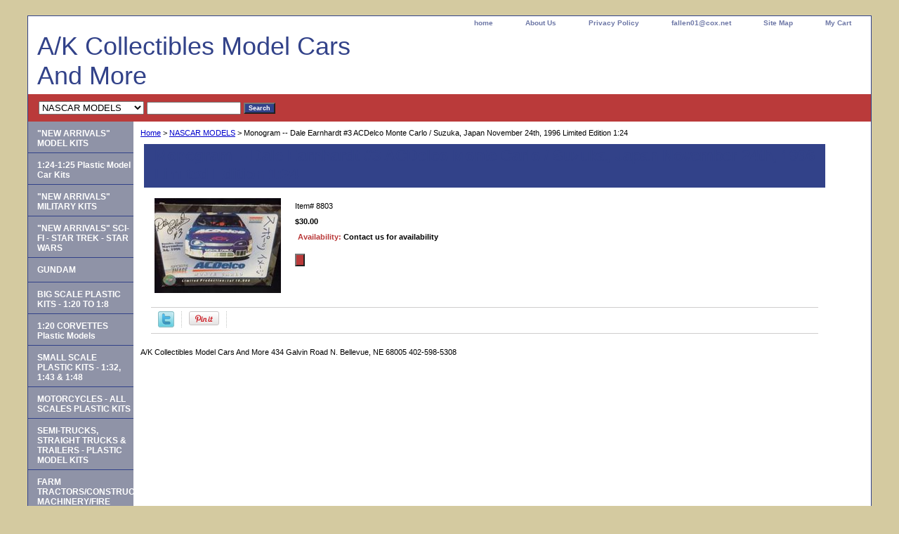

--- FILE ---
content_type: text/html
request_url: http://www.modelcarsandmore.biz/modaea3acmoc.html
body_size: 5990
content:
<!DOCTYPE html PUBLIC "-//W3C//DTD XHTML 1.0 Strict//EN" "http://www.w3.org/TR/xhtml1/DTD/xhtml1-strict.dtd"><html><head>
<link rel="image_src" href="https://s.turbifycdn.com/aah/yhst-172533293-9/item-5225.jpg" />
<meta property="og:image" content="https://s.turbifycdn.com/aah/yhst-172533293-9/item-5225.jpg" />
<title>Monogram  --    Dale Earnhardt #3 ACDelco Monte Carlo   /  Suzuka, Japan November 24th, 1996    Limited Edition  1:24</title><link rel="stylesheet" type="text/css" href="css-base.css" /><link rel="stylesheet" type="text/css" href="css-element.css" /><link rel="stylesheet" type="text/css" href="css-contents.css" /><link rel="stylesheet" type="text/css" href="css-edits.css" /></head><body class="vertical" id="itemtype"><script type="text/javascript" id="yfc_loader" src="https://turbifycdn.com/store/migration/loader-min-1.0.34.js?q=yhst-172533293-9&ts=1768949905&p=1&h=order.store.turbify.net"></script> <div id="ys_superbar">
	   <div id="ys_cpers">
		<div id="yscp_welcome_msg"></div>
		<div id="yscp_signin_link"></div>
		<div id="yscp_myaccount_link"></div>
		<div id="yscp_signout_link"></div>
	   </div>
	   <div id="yfc_mini"></div>
	   <div class="ys_clear"></div>
	</div>
      <div id="container"><div id="header"><ul id="nav-general"><li><a href="index.html">home</a></li><li><a href="info.html">About Us</a></li><li><a href="privacypolicy.html">Privacy Policy</a></li><li><a href="mailto:fallen01@cox.net">fallen01@cox.net</a></li><li><a href="ind.html">Site Map</a></li><li><a href="https://order.store.turbify.net/yhst-172533293-9/cgi-bin/wg-order?yhst-172533293-9">My Cart</a></li></ul><br class="clear" /><h3 id="brandmark"><a href="index.html" title="A/K Collectibles Model Cars And More">A/K Collectibles Model Cars And More</a></h3></div><form id="searcharea" name="searcharea" action="nsearch.html" method="GET"><fieldset><select onchange="if (typeof YSB_AUTOCOMPLETE == 'object') { YSB_AUTOCOMPLETE.controller.setSuggestCategory(event); }" name="section"><option value="">All Categories</option><option value="quotnew-arrivalsquot">"NEW ARRIVALS" MODEL KITS </option><option value="124125-plastic-model-ca124125">1:24-1:25 Plastic Model Car Kits </option><option value="bigscplki1to">BIG SCALE PLASTIC KITS - 1:20 TO 1:8 </option><option value="120corvettes">1:20 CORVETTES Plastic Models </option><option value="smscplki111">SMALL SCALE PLASTIC KITS - 1:32, 1:43 & 1:48 </option><option value="moallscplki">MOTORCYCLES - ALL SCALES PLASTIC KITS </option><option value="sesttrtrplmo">SEMI-TRUCKS, STRAIGHT TRUCKS & TRAILERS - PLASTIC MODEL KITS </option><option value="tvplmo">TV/SHOWCARS - Plastic Models </option><option value="prostdrfucar">PRO STOCK, DRAG & FUNNY CAR MODELS </option><option value="clnamoki">CLEARANCE!   NASCAR MODEL KITS </option><option value="nona">NOSTALGIC NASCAR/ CAR & DRIVERS 1980 & Below </option><option value="nascarmodels" selected="selected" >NASCAR MODELS </option><option value="spramo">SPRINT/MIDGET/MODIFIED RACE MODELS </option><option value="indyracemodels">INDY - FI - OPEN WHEEL MODELS   ALL SCALES </option><option value="otramo">OTHER RACING MODELS </option><option value="motrallsc">MONSTER TRUCKS    ALL SCALES </option><option value="scaledfxresin1">FARM TRACTORS/CONSTRUCTION MACHINERY/FIRE TRUCKS / ALL SCALES </option><option value="wezi">WEIRD-OHS / ZINGERS </option><option value="mebokiallsi">METAL BODY KITS    ALL SIZES </option><option value="stwasttr">STAR WARS / STAR TREK </option><option value="batmanmodels">BATMAN MODELS </option><option value="bamefochma">BARE METAL FOIL / CHROME MARKERS </option><option value="cupapatise">CUSTOM PARTS PACKS & TIRE SETS </option><option value="othercoolstuff">OTHER COOL STUFF </option><option value="diac">DIORAMA ACCESSORIES </option><option value="displaycases1">DISPLAY CASES/DIPLAY STANDS/CASE ACCESSORIES </option><option value="figures">MODEL FIGURES </option><option value="1dimoca">1:18 DIECAST  CARS </option><option value="1scdi">1:24/1:25 SCALE DIECAST / includes RACING </option><option value="modelmagazines">CAR / MODEL MAGAZINES </option><option value="asplre">ASSEMBLED PLASTIC REPLICAS </option><option value="bumopldialls">BUILT MOTORCYCLES PLASTIC & DIECAST  /  ALL SCALES </option><option value="militarykits">MILITARY KITS   /    SPACE SHUTTLES </option><option value="shbowacrno">SHIPS / BOATS / WATER CRAFT    NON-MILITARY </option><option value="modelplanes">MODEL PLANES </option><option value="diaiallsc">DIECAST AIRCRAFT ALL SCALES </option><option value="cl1moki">Clearance!!   1:24-1:25 Model Kits </option><option value="quotnew-arrivalsquot">"NEW ARRIVALS" MODEL KITS </option></select><label for="query" class="labelfield"><input autocomplete="off" type="text" id="query" name="query" placeholder="" onkeyup="if (typeof YSB_AUTOCOMPLETE == 'object') { YSB_AUTOCOMPLETE.controller.suggest(event); }"></label><label for="searchsubmit" class="buttonlabel"><input type="submit" id="searchsubmit" class="ys_primary" value="Search" name="searchsubmit"><input type="hidden" value="yhst-172533293-9" name="vwcatalog"></label></fieldset></form>   <script type="text/javascript"> 
                    var isSafari = !!navigator.userAgent.match(/Version\/[\d\.]+.*Safari/); 
                    var isIOS = !!navigator.platform && /iPad|iPhone|iPod/.test(navigator.platform); 
                    if (isSafari && isIOS) { 
                        document.forms["searcharea"].onsubmit = function (searchAreaForm) { 
                            var elementsList = this.elements, queryString = '', url = '', action = this.action; 
                            for(var i = 0; i < elementsList.length; i++) { 
                                if (elementsList[i].name) { 
                                    if (queryString) { 
                                        queryString = queryString + "&" +  elementsList[i].name + "=" + encodeURIComponent(elementsList[i].value); 
                                    } else { 
                                        queryString = elementsList[i].name + "=" + encodeURIComponent(elementsList[i].value); 
                                    } 
                                } 
                            } 
                            if (action.indexOf("?") == -1) { 
                                action = action + "?"; 
                            } 
                            url = action + queryString; 
                            window.location.href = url; 
                            return false; 
                        } 
                    } 
                </script> 
        <div id="bodyshell"><div id="bodycontent"><div class="breadcrumbs"><a href="index.html">Home</a> &gt; <a href="nascarmodels.html">NASCAR MODELS</a> &gt; Monogram  --    Dale Earnhardt #3 ACDelco Monte Carlo   /  Suzuka, Japan November 24th, 1996    Limited Edition  1:24</div><div id="contentarea"><div><h1 id="item-contenttitle">Monogram  --    Dale Earnhardt #3 ACDelco Monte Carlo   /  Suzuka, Japan November 24th, 1996    Limited Edition  1:24</h1><div id="itemarea"><a href="https://s.turbifycdn.com/aah/yhst-172533293-9/item-5227.jpg"><img src="https://s.turbifycdn.com/aah/yhst-172533293-9/item-5228.jpg" width="180" height="135" border="0" hspace="0" vspace="0" alt="Monogram  --    Dale Earnhardt #3 ACDelco Monte Carlo   /  Suzuka, Japan November 24th, 1996    Limited Edition  1:24" class="image-l" title="Monogram  --    Dale Earnhardt #3 ACDelco Monte Carlo   /  Suzuka, Japan November 24th, 1996    Limited Edition  1:24" /></a><div class="itemform productInfo"><form method="POST" action="https://order.store.turbify.net/yhst-172533293-9/cgi-bin/wg-order?yhst-172533293-9+modaea3acmoc"><div class="code">Item# <em>8803</em></div><div class="price">$30.00</div><div class="itemavailable"><em>Availability: </em>Contact us for availability</div><input type="submit" value="" class="ys_primary" title="" /><input name="vwcatalog" type="hidden" value="yhst-172533293-9" /><input name="vwitem" type="hidden" value="modaea3acmoc" /><input type="hidden" name=".autodone" value="http://www.modelcarsandmore.biz/modaea3acmoc.html" /></form></div><div style="clear:both"></div><div class="ys_promoitempage" id="ys_promoitempage" itemid="modaea3acmoc" itemcode="8803" categoryflag="0"></div>
<script language="javascript">
document.getElementsByTagName('html')[0].setAttribute('xmlns:og', 'http://opengraphprotocol.org/schema/');
</script>
<div id="ys_social_top_hr"></div>
<div id="ys_social_media">
<div id="ys_social_tweet">
<script language="javascript">function tweetwindowopen(url,width,height){var left=parseInt((screen.availWidth/2)-(width/2));var top=parseInt((screen.availHeight/2)-(height/2));var prop="width="+width+",height="+height+",left="+left+",top="+top+",screenX="+left+",screenY="+top;window.open (NULL, url,'tweetwindow',prop);}</script>
<a href="javascript:void(0);" title="Tweet"><img id="ys_social_custom_tweet_icon" src="https://s.turbifycdn.com/ae/store/secure/twitter.png" onClick="tweetwindowopen('https://twitter.com/share?count=none&text=Monogram++--++++Dale+Earnhardt+%233+ACDelco+Monte+Carlo+++/++Suzuka,+Japan+November+24th,+1996++++Limited+Edition++1%3a24&url=http%3a//www.modelcarsandmore.biz/modaea3acmoc.html',550, 514)"></a></div>
<div id="ys_social_v_separator"><img src="https://s.turbifycdn.com/ae/store/secure/v-separator.gif"></div>
<div id="ys_social_pinterest">
<a href="https://pinterest.com/pin/create/button/?url=http://www.modelcarsandmore.biz/modaea3acmoc.html&media=https://s.turbifycdn.com/aah/yhst-172533293-9/item-5226.jpg&description=Monogram  --    Dale Earnhardt #3 ACDelco Monte Carlo   /  Suzuka, Japan November 24th, 1996    Limited Edition  1:24" class="pin-it-button" count-layout="horizontal"><img border="0" src="//assets.pinterest.com/images/PinExt.png" title="Pin It" /></a></div>
<script type="text/javascript" src="//assets.pinterest.com/js/pinit.js"></script><!--[if gt IE 6]>
<div id="ys_social_v_separator"><img src="https://s.turbifycdn.com/ae/store/secure/v-separator.gif"></div>
<![endif]-->
<!--[if !IE]><!-->
<div id="ys_social_v_separator"><img src="https://s.turbifycdn.com/ae/store/secure/v-separator.gif"></div>
<!--<![endif]-->
<div id="ys_social_fblike">
<!--[if gt IE 6]>
<script language="javascript">
document.getElementsByTagName('html')[0].setAttribute('xmlns:fb', 'http://ogp.me/ns/fb#');
</script>
<div id="fb-root"></div><script>(function(d, s, id) {var js, fjs = d.getElementsByTagName(s)[0];if (d.getElementById(id)) return;js = d.createElement(s); js.id = id;js.src = '//connect.facebook.net/en_US/all.js#xfbml=1&appId=';fjs.parentNode.insertBefore(js, fjs);}(document, 'script', 'facebook-jssdk'));</script><fb:like href="http://www.modelcarsandmore.biz/modaea3acmoc.html" layout="standard" show_faces="false" width="350" action="like" colorscheme="light"></fb:like>
<![endif]-->
<!--[if !IE]><!-->
<script language="javascript">
document.getElementsByTagName('html')[0].setAttribute('xmlns:fb', 'http://ogp.me/ns/fb#');
</script>
<div id="fb-root"></div><script>(function(d, s, id) {var js, fjs = d.getElementsByTagName(s)[0];if (d.getElementById(id)) return;js = d.createElement(s); js.id = id;js.src = '//connect.facebook.net/en_US/all.js#xfbml=1&appId=';fjs.parentNode.insertBefore(js, fjs);}(document, 'script', 'facebook-jssdk'));</script><fb:like href="http://www.modelcarsandmore.biz/modaea3acmoc.html" layout="standard" show_faces="false" width="350" action="like" colorscheme="light"></fb:like>
<!--<![endif]-->
</div>
</div>
<div id="ys_social_bottom_hr"></div>
</div></div></div><div id="finaltext">A/K Collectibles Model Cars And More
434 Galvin Road N. Bellevue, NE 68005
402-598-5308</div></div><div id="nav-product"><ul><li><a href="quotnew-arrivalsquot.html" title="&quot;NEW ARRIVALS&quot; MODEL KITS">"NEW ARRIVALS" MODEL KITS</a></li><li><a href="124125-plastic-model-ca124125.html" title="1:24-1:25 Plastic Model Car Kits">1:24-1:25 Plastic Model Car Kits</a></li><li><a href="newarmiki.html" title="&quot;NEW ARRIVALS&quot;  MILITARY KITS">"NEW ARRIVALS"  MILITARY KITS</a></li><li><a href="narscsttrstw.html" title="&quot;NEW ARRIVALS&quot;  SCI-FI  -  STAR TREK   -   STAR WARS">"NEW ARRIVALS"  SCI-FI  -  STAR TREK   -   STAR WARS</a></li><li><a href="gundam.html" title="GUNDAM">GUNDAM</a></li><li><a href="bigscplki1to.html" title="BIG SCALE PLASTIC KITS - 1:20 TO 1:8">BIG SCALE PLASTIC KITS - 1:20 TO 1:8</a></li><li><a href="120corvettes.html" title="1:20 CORVETTES Plastic Models">1:20 CORVETTES Plastic Models</a></li><li><a href="smscplki111.html" title="SMALL SCALE PLASTIC KITS - 1:32, 1:43 &amp; 1:48">SMALL SCALE PLASTIC KITS - 1:32, 1:43 & 1:48</a></li><li><a href="moallscplki.html" title="MOTORCYCLES - ALL SCALES PLASTIC KITS">MOTORCYCLES - ALL SCALES PLASTIC KITS</a></li><li><a href="sesttrtrplmo.html" title="SEMI-TRUCKS, STRAIGHT TRUCKS &amp; TRAILERS - PLASTIC MODEL KITS">SEMI-TRUCKS, STRAIGHT TRUCKS & TRAILERS - PLASTIC MODEL KITS</a></li><li><a href="scaledfxresin1.html" title="FARM TRACTORS/CONSTRUCTION MACHINERY/FIRE TRUCKS / ALL SCALES">FARM TRACTORS/CONSTRUCTION MACHINERY/FIRE TRUCKS / ALL SCALES</a></li><li><a href="tvplmo.html" title="TV/SHOWCARS - Plastic Models">TV/SHOWCARS - Plastic Models</a></li><li><a href="prostdrfucar.html" title="PRO STOCK, DRAG &amp; FUNNY CAR MODELS">PRO STOCK, DRAG & FUNNY CAR MODELS</a></li><li><a href="clnamoki.html" title="CLEARANCE!   NASCAR MODEL KITS">CLEARANCE!   NASCAR MODEL KITS</a></li><li><a href="nona.html" title="NOSTALGIC NASCAR/ CAR &amp; DRIVERS 1980 &amp; Below">NOSTALGIC NASCAR/ CAR & DRIVERS 1980 & Below</a></li><li><a href="nascarmodels.html" title="NASCAR MODELS">NASCAR MODELS</a></li><li><a href="spramo.html" title="SPRINT/MIDGET/MODIFIED RACE MODELS">SPRINT/MIDGET/MODIFIED RACE MODELS</a></li><li><a href="indyracemodels.html" title="INDY - FI - OPEN WHEEL MODELS   ALL SCALES">INDY - FI - OPEN WHEEL MODELS   ALL SCALES</a></li><li><a href="otramo.html" title="OTHER RACING MODELS">OTHER RACING MODELS</a></li><li><a href="motrallsc.html" title="MONSTER TRUCKS    ALL SCALES">MONSTER TRUCKS    ALL SCALES</a></li><li><a href="wezi.html" title="WEIRD-OHS / ZINGERS">WEIRD-OHS / ZINGERS</a></li><li><a href="mebokiallsi.html" title="METAL BODY KITS    ALL SIZES">METAL BODY KITS    ALL SIZES</a></li><li><a href="stwasttr.html" title="STAR WARS / STAR TREK">STAR WARS / STAR TREK</a></li><li><a href="batmanmodels.html" title="BATMAN MODELS">BATMAN MODELS</a></li><li><a href="bamefochma.html" title="BARE METAL FOIL / CHROME MARKERS">BARE METAL FOIL / CHROME MARKERS</a></li><li><a href="cupapatise.html" title="CUSTOM PARTS PACKS &amp; TIRE SETS">CUSTOM PARTS PACKS & TIRE SETS</a></li><li><a href="othercoolstuff.html" title="OTHER COOL STUFF">OTHER COOL STUFF</a></li><li><a href="diac.html" title="DIORAMA ACCESSORIES">DIORAMA ACCESSORIES</a></li><li><a href="displaycases1.html" title="DISPLAY CASES/DIPLAY STANDS/CASE ACCESSORIES">DISPLAY CASES/DIPLAY STANDS/CASE ACCESSORIES</a></li><li><a href="figures.html" title="MODEL FIGURES">MODEL FIGURES</a></li><li><a href="1dimoca.html" title="1:18 DIECAST  CARS">1:18 DIECAST  CARS</a></li><li><a href="1scdi.html" title="1:24/1:25 SCALE DIECAST / includes RACING">1:24/1:25 SCALE DIECAST / includes RACING</a></li><li><a href="modelmagazines.html" title="CAR / MODEL MAGAZINES">CAR / MODEL MAGAZINES</a></li><li><a href="asplre.html" title="ASSEMBLED PLASTIC REPLICAS">ASSEMBLED PLASTIC REPLICAS</a></li><li><a href="bumopldialls.html" title="BUILT MOTORCYCLES PLASTIC &amp; DIECAST  /  ALL SCALES">BUILT MOTORCYCLES PLASTIC & DIECAST  /  ALL SCALES</a></li><li><a href="militarykits.html" title="MILITARY KITS   /    SPACE SHUTTLES">MILITARY KITS   /    SPACE SHUTTLES</a></li><li><a href="shbowacrno.html" title="SHIPS / BOATS / WATER CRAFT    NON-MILITARY">SHIPS / BOATS / WATER CRAFT    NON-MILITARY</a></li><li><a href="modelplanes.html" title="MODEL PLANES">MODEL PLANES</a></li><li><a href="diaiallsc.html" title="DIECAST AIRCRAFT ALL SCALES">DIECAST AIRCRAFT ALL SCALES</a></li><li><a href="cl1moki.html" title="Clearance!!   1:24-1:25 Model Kits">Clearance!!   1:24-1:25 Model Kits</a></li><li><a href="cl1di.html" title="Clearance!  1:18 Diecast">Clearance!  1:18 Diecast</a></li><li><a href=".html" title="                    +">                    +</a></li><li><a href="quotnew-arrivalsquot.html" title="&quot;NEW ARRIVALS&quot; MODEL KITS">"NEW ARRIVALS" MODEL KITS</a></li><li><a href="1.html" title="+++">+++</a></li><li><a href="re25dila68do.html" title="Our Beautiful Shop Pup - Sammi   /      Priceless!">Our Beautiful Shop Pup - Sammi   /      Priceless!</a></li></ul></div></div><div id="footer"><span id="footer-links"><a href="index.html">home</a> | <a href="info.html">About Us</a> | <a href="privacypolicy.html">Privacy Policy</a> | <a href="mailto:fallen01@cox.net">fallen01@cox.net</a> | <a href="ind.html">Site Map</a> | <a href="https://order.store.turbify.net/yhst-172533293-9/cgi-bin/wg-order?yhst-172533293-9">My Cart</a></span><span id="copyright">Copyright � 2017  A/K Collectibles Model Cars And More   All Rights Reserved.</span></div></div></body>
<script type="text/javascript">var PAGE_ATTRS = {'storeId': 'yhst-172533293-9', 'itemId': 'modaea3acmoc', 'isOrderable': '1', 'name': 'Monogram  --    Dale Earnhardt #3 ACDelco Monte Carlo   /  Suzuka, Japan November 24th, 1996    Limited Edition  1:24', 'salePrice': '30.00', 'listPrice': '30.00', 'brand': '', 'model': '', 'promoted': '', 'createTime': '1768949905', 'modifiedTime': '1768949905', 'catNamePath': 'NASCAR M0', 'upc': ''};</script><script type="text/javascript">
csell_env = 'ue1';
 var storeCheckoutDomain = 'order.store.turbify.net';
</script>

<script type="text/javascript">
  function toOSTN(node){
    if(node.hasAttributes()){
      for (const attr of node.attributes) {
        node.setAttribute(attr.name,attr.value.replace(/(us-dc1-order|us-dc2-order|order)\.(store|stores)\.([a-z0-9-]+)\.(net|com)/g, storeCheckoutDomain));
      }
    }
  };
  document.addEventListener('readystatechange', event => {
  if(typeof storeCheckoutDomain != 'undefined' && storeCheckoutDomain != "order.store.turbify.net"){
    if (event.target.readyState === "interactive") {
      fromOSYN = document.getElementsByTagName('form');
        for (let i = 0; i < fromOSYN.length; i++) {
          toOSTN(fromOSYN[i]);
        }
      }
    }
  });
</script>
<script type="text/javascript">
// Begin Store Generated Code
 </script> <script type="text/javascript" src="https://s.turbifycdn.com/lq/ult/ylc_1.9.js" ></script> <script type="text/javascript" src="https://s.turbifycdn.com/ae/lib/smbiz/store/csell/beacon-a9518fc6e4.js" >
</script>
<script type="text/javascript">
// Begin Store Generated Code
 csell_page_data = {}; csell_page_rec_data = []; ts='TOK_STORE_ID';
</script>
<script type="text/javascript">
// Begin Store Generated Code
function csell_GLOBAL_INIT_TAG() { var csell_token_map = {}; csell_token_map['TOK_SPACEID'] = '2022276099'; csell_token_map['TOK_URL'] = ''; csell_token_map['TOK_STORE_ID'] = 'yhst-172533293-9'; csell_token_map['TOK_ITEM_ID_LIST'] = 'modaea3acmoc'; csell_token_map['TOK_ORDER_HOST'] = 'order.store.turbify.net'; csell_token_map['TOK_BEACON_TYPE'] = 'prod'; csell_token_map['TOK_RAND_KEY'] = 't'; csell_token_map['TOK_IS_ORDERABLE'] = '1';  c = csell_page_data; var x = (typeof storeCheckoutDomain == 'string')?storeCheckoutDomain:'order.store.turbify.net'; var t = csell_token_map; c['s'] = t['TOK_SPACEID']; c['url'] = t['TOK_URL']; c['si'] = t[ts]; c['ii'] = t['TOK_ITEM_ID_LIST']; c['bt'] = t['TOK_BEACON_TYPE']; c['rnd'] = t['TOK_RAND_KEY']; c['io'] = t['TOK_IS_ORDERABLE']; YStore.addItemUrl = 'http%s://'+x+'/'+t[ts]+'/ymix/MetaController.html?eventName.addEvent&cartDS.shoppingcart_ROW0_m_orderItemVector_ROW0_m_itemId=%s&cartDS.shoppingcart_ROW0_m_orderItemVector_ROW0_m_quantity=1&ysco_key_cs_item=1&sectionId=ysco.cart&ysco_key_store_id='+t[ts]; } 
</script>
<script type="text/javascript">
// Begin Store Generated Code
function csell_REC_VIEW_TAG() {  var env = (typeof csell_env == 'string')?csell_env:'prod'; var p = csell_page_data; var a = '/sid='+p['si']+'/io='+p['io']+'/ii='+p['ii']+'/bt='+p['bt']+'-view'+'/en='+env; var r=Math.random(); YStore.CrossSellBeacon.renderBeaconWithRecData(p['url']+'/p/s='+p['s']+'/'+p['rnd']+'='+r+a); } 
</script>
<script type="text/javascript">
// Begin Store Generated Code
var csell_token_map = {}; csell_token_map['TOK_PAGE'] = 'p'; csell_token_map['TOK_CURR_SYM'] = '$'; csell_token_map['TOK_WS_URL'] = 'https://yhst-172533293-9.csell.store.turbify.net/cs/recommend?itemids=modaea3acmoc&location=p'; csell_token_map['TOK_SHOW_CS_RECS'] = 'false';  var t = csell_token_map; csell_GLOBAL_INIT_TAG(); YStore.page = t['TOK_PAGE']; YStore.currencySymbol = t['TOK_CURR_SYM']; YStore.crossSellUrl = t['TOK_WS_URL']; YStore.showCSRecs = t['TOK_SHOW_CS_RECS']; </script> <script type="text/javascript" src="https://s.turbifycdn.com/ae/store/secure/recs-1.3.2.2.js" ></script> <script type="text/javascript" >
</script>
</html>
<!-- html102.prod.store.e1a.lumsb.com Tue Jan 20 15:18:51 PST 2026 -->
